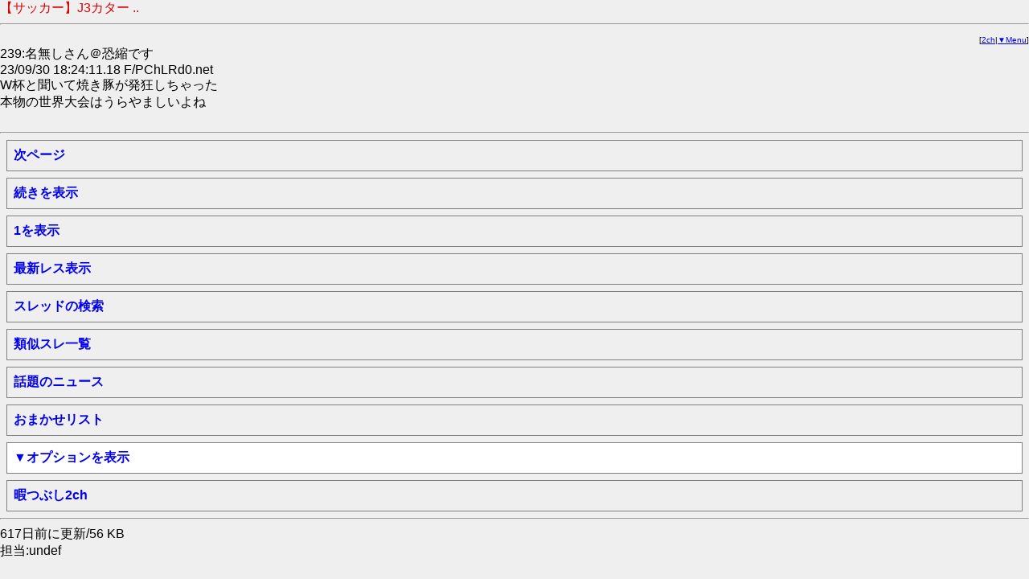

--- FILE ---
content_type: text/html
request_url: http://yomi.mobi/agate/hayabusa32chsc/mnewsplus/1696061957/239/dtna
body_size: 1976
content:
<!DOCTYPE html PUBLIC "-//i-mode group (ja)//DTD XHTML i-XHTML(Locale/Ver.=ja/1.0) 1.0//EN" "i-xhtml_4ja_10.dtd">
<html xmlns:og="http://ogp.me/ns#" xmlns:mixi="http://mixi-platform.com/ns#">
<head>
<meta http-equiv="Content-Type" content="text/html; charset=x-sjis">
<meta name="viewport" content="width=device-width, initial-scale=1, maximum-scale=2"><meta name="format-detection" content="telephone=no"><link rel="alternate" media="handheld" href="http://yomi.mobi/agate/hayabusa32chsc/mnewsplus/1696061957/239/dtna" /><meta property="mixi:device-mobile" content="http://yomi.mobi/agate/hayabusa32chsc/mnewsplus/1696061957/239/dtna" /><meta property="mixi:device-smartphone" content"http://yomi.mobi/agate/hayabusa32chsc/mnewsplus/1696061957/239/dtna" /><script type="text/javascript" src="http://yomi.mobi/jq.js"></script><style type="text/css">BODY{margin:0px;padding;0px;border=0;font-family:"ＭＳ Ｐゴシック",sans-serif;}input[type=submit],input[type=text],textarea{font-size:16pt;line-height:30px;margin:0px;padding-top:0px;padding-right:5px;padding-bottom:0px;padding-left:5px;width:80%}input[type=checkbox]{height:30px;width:30px;}select{font-size:16pt;}dt{margin:8px;padding:8px;border:1px solid gray;witdh:100%;vertical-align:middle;}dt#s,dt#s1,dt#s2,dt#s3,dt#s4,dt#s5,dt#sl,dt#sc,dt#sw,dt#su,dt#sh,dt#sb,dt#sp,dt#sg{margin:8px;padding:8px;border:1px solid gray;witdh:100%;vertical-align:middle;background-color: #ffffff;}dt.b{margin:8px;padding:8px;border:1px solid gray;witdh:100%;text-align:left;vertical-align:middle;}a.b{text-decoration:none;font-weight:bold;}a.c{text-decoration:none;}a.d{text-decoration:none;font-size:70%}</style><script type="text/javascript">function jq_sc(){var sCookie = /jq=/;if (document.cookie.match(sCookie)) return;document.cookie = 'jq=1; path=/; expires=Tue, 1-Jan-2030 00:00:00 GMT;';location.reload();}$(function(){$("#o").css("display","none");$("[id=r]").click(function(){window.location=$(this).find("a").attr("href");});$("#s").click(function(){if($("#o").css("display")=="none"){ $("#s").text("▲オプションを閉じる");$("#o").slideDown("fast");} else{$("#s").text("▼オプションを表示");$("#o").slideUp("fast");}});})</script><link rel="apple-touch-icon" href="/apple-touch-icon_2ch.png" /><title>【サッカー】J3カターレ富山本拠地、新スタジアム建設へ「日本でW杯が開催される時に日本代表戦が行われるスタジアムを造りたい」  [梵天丸★]
 - 暇つぶし2ch</title></head><link rel="alternate" type="application/rss+xml" title="RSS" href="http://yomi.mobi/rss/th.rdf" /><body text=#000000 bgcolor=#EFEFEF linkcolor=#0000DD alinkcolor=#DD0000 vlinkcolor=#DD00DD><font color=#DD0000 size=3>【サッカー】J3カター ..</font><font size=3><hr><div align=right><font size=1>[<a href=http://yomi.mobi/2/>2ch</a>|<a href=#menu>▼Menu</a>]<br></font><font size=3></div>239:名無しさん＠恐縮です<br> 23/09/30 18:24:11.18 F/PChLRd0.net<br>W杯と聞いて焼き豚が発狂しちゃった <br>本物の世界大会はうらやましいよね <br><br><hr><a name=menu></a><dt id=r><a class=b href=/agate/hayabusa32chsc/mnewsplus/1696061957/239-/dta accesskey=9>次ページ</a></dt><dt id=r><a class=b href=/agate/hayabusa32chsc/mnewsplus/1696061957/239/dta>続きを表示</a></dt><dt id=r><a class=b href=/agate/hayabusa32chsc/mnewsplus/1696061957/a>1を表示</a></dt><dt id=r><a class=b href=/agate/hayabusa32chsc/mnewsplus/1696061957/dtlasta>最新レス表示</a></dt><dt id=r><a class=b href=/th_search accesskey=#>スレッドの検索</a></dt><dt id=r><a class=b href=/th_similar/hayabusa32chsc/mnewsplus/1696061957>類似スレ一覧</a></dt><dt id=r><a class=b href=http://yomi.mobi/alist/ahot1 accesskey=3>話題のニュース</a></dt><dt id=r><a class=b href=/2chrandomlist accesskey=*>おまかせリスト</a></dt><a class=b href="javascript:void(0)"><dt id=s>▼オプションを表示</dt></a><div id=o><dt id=r><a class=b href=/agate/hayabusa32chsc/mnewsplus/1696061957/ba>レスジャンプ</a></dt><dt id=r><a class=b href=/tweet/y/agate/hayabusa32chsc/mnewsplus/1696061957?type=m>mixiチェック！</a></dt><dt id=r><a class=b href=/tweet/y/agate/hayabusa32chsc/mnewsplus/1696061957/>Twitterに投稿</a></dt><dt id=r><a class=b href=/agate/hayabusa32chsc/mnewsplus/1696061957/o>オプション</a></dt><dt id=r><a class=b href="/thbmark/hayabusa32chsc/mnewsplus/1696061957/ja/239">しおりを挟む</a></dt><dt id=r><a class=b href=http://c.2ch.net/test/-/mnewsplus/1696061957/w>スレッドに書込</a></dt><dt id=r><a class=b href=http://yomi.mobi/alist/thindex__mnewsplus/>スレッドの一覧</a></dt></div><dt id=r><a class=b href=http://yomi.mobi/2/ accesskey=0>暇つぶし2ch</a></dt><hr>617日前に更新/56 KB<br>担当:undef </font></body></html>